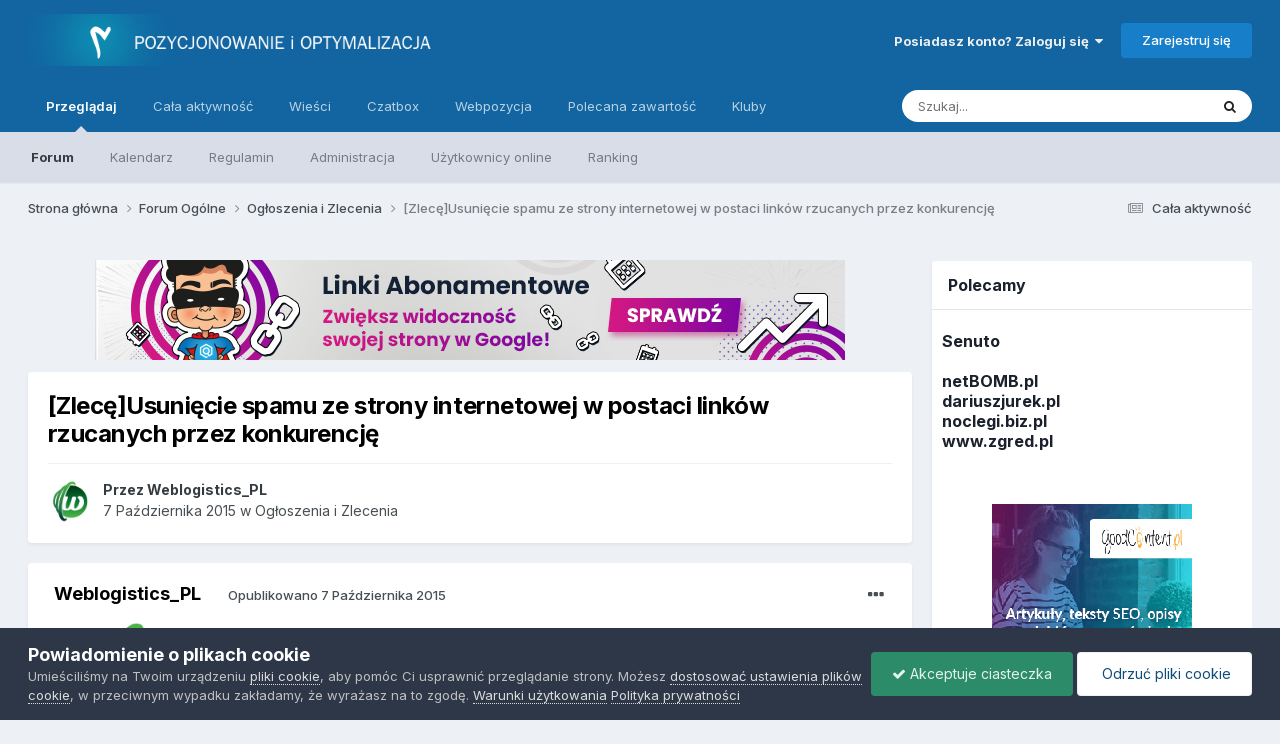

--- FILE ---
content_type: text/html;charset=UTF-8
request_url: https://www.forum.optymalizacja.com/topic/217950-zlec%C4%99usuni%C4%99cie-spamu-ze-strony-internetowej-w-postaci-link%C3%B3w-rzucanych-przez-konkurencj%C4%99/
body_size: 79735
content:
<!DOCTYPE html>
<html lang="pl-PL" dir="ltr">
	<head>
		<meta charset="utf-8">
		<title>[Zlecę]Usunięcie spamu ze strony internetowej w postaci linków rzucanych przez konkurencję - Ogłoszenia i Zlecenia - Forum SEO - PiO - Pozycjonowanie i Optymalizacja</title>
		
			<!-- Global site tag (gtag.js) - Google Analytics -->
<script async src="https://www.googletagmanager.com/gtag/js?id=UA-72653-4"></script>
<script>
  window.dataLayer = window.dataLayer || [];
  function gtag(){dataLayer.push(arguments);}
  gtag('js', new Date());

  gtag('config', 'UA-72653-4');
</script>
<!-- Global site tag (gtag.js) - Google Analytics -->
<script async src="https://www.googletagmanager.com/gtag/js?id=G-DEKDZZ5LR6"></script>
<script>
  window.dataLayer = window.dataLayer || [];
  function gtag(){dataLayer.push(arguments);}
  gtag('js', new Date());

  gtag('config', 'G-DEKDZZ5LR6');
</script>
		
		
		
		

	<meta name="viewport" content="width=device-width, initial-scale=1">


	
	
		<meta property="og:image" content="https://www.forum.optymalizacja.com/uploads/monthly_2019_08/pio-in.png.ae9b1fb4847d71e2e64ec98b995f5791.png">
	


	<meta name="twitter:card" content="summary_large_image" />


	
		<meta name="twitter:site" content="@Forum_SEO_PiO" />
	


	
		
			
				<meta property="og:title" content="[Zlecę]Usunięcie spamu ze strony internetowej w postaci linków rzucanych przez konkurencję">
			
		
	

	
		
			
				<meta property="og:type" content="website">
			
		
	

	
		
			
				<meta property="og:url" content="https://www.forum.optymalizacja.com/topic/217950-zlec%C4%99usuni%C4%99cie-spamu-ze-strony-internetowej-w-postaci-link%C3%B3w-rzucanych-przez-konkurencj%C4%99/">
			
		
	

	
		
			
				<meta name="description" content="Treść właściwa ogłoszenia Dane kontaktowe: marcin.skalski@gmail.com Witam serdecznie, Poszukuję profesjonalisty, który zajmie się linkami konkurencji spamującymi moją stronę. Spam szedł przez kilka miesięcy na słowa kluczowe takie jak: viagra, payday loan, software for sales, cheap viagra i payda...">
			
		
	

	
		
			
				<meta property="og:description" content="Treść właściwa ogłoszenia Dane kontaktowe: marcin.skalski@gmail.com Witam serdecznie, Poszukuję profesjonalisty, który zajmie się linkami konkurencji spamującymi moją stronę. Spam szedł przez kilka miesięcy na słowa kluczowe takie jak: viagra, payday loan, software for sales, cheap viagra i payda...">
			
		
	

	
		
			
				<meta property="og:updated_time" content="2015-10-07T22:30:56Z">
			
		
	

	
		
			
				<meta property="og:site_name" content="Forum SEO - PiO - Pozycjonowanie i Optymalizacja">
			
		
	

	
		
			
				<meta property="og:locale" content="pl_PL">
			
		
	


	
		<link rel="canonical" href="https://www.forum.optymalizacja.com/topic/217950-zlec%C4%99usuni%C4%99cie-spamu-ze-strony-internetowej-w-postaci-link%C3%B3w-rzucanych-przez-konkurencj%C4%99/" />
	

<link rel="alternate" type="application/rss+xml" title="copy ads" href="https://www.forum.optymalizacja.com/rss/1--.xml/" />


<link rel="manifest" href="https://www.forum.optymalizacja.com/manifest.webmanifest/">
<meta name="msapplication-config" content="https://www.forum.optymalizacja.com/browserconfig.xml/">
<meta name="msapplication-starturl" content="/">
<meta name="application-name" content="">
<meta name="apple-mobile-web-app-title" content="">

	<meta name="theme-color" content="#ffffff">


	<meta name="msapplication-TileColor" content="#ffffff">





	

	
		
			<link rel="icon" sizes="36x36" href="https://www.forum.optymalizacja.com/uploads/monthly_2024_01/android-chrome-36x36.png">
		
	

	
		
			<link rel="icon" sizes="48x48" href="https://www.forum.optymalizacja.com/uploads/monthly_2024_01/android-chrome-48x48.png">
		
	

	
		
			<link rel="icon" sizes="72x72" href="https://www.forum.optymalizacja.com/uploads/monthly_2024_01/android-chrome-72x72.png">
		
	

	
		
			<link rel="icon" sizes="96x96" href="https://www.forum.optymalizacja.com/uploads/monthly_2024_01/android-chrome-96x96.png">
		
	

	
		
			<link rel="icon" sizes="144x144" href="https://www.forum.optymalizacja.com/uploads/monthly_2024_01/android-chrome-144x144.png">
		
	

	
		
			<link rel="icon" sizes="192x192" href="https://www.forum.optymalizacja.com/uploads/monthly_2024_01/android-chrome-192x192.png">
		
	

	
		
			<link rel="icon" sizes="256x256" href="https://www.forum.optymalizacja.com/uploads/monthly_2024_01/android-chrome-256x256.png">
		
	

	
		
			<link rel="icon" sizes="384x384" href="https://www.forum.optymalizacja.com/uploads/monthly_2024_01/android-chrome-384x384.png">
		
	

	
		
			<link rel="icon" sizes="512x512" href="https://www.forum.optymalizacja.com/uploads/monthly_2024_01/android-chrome-512x512.png">
		
	

	
		
			<meta name="msapplication-square70x70logo" content="https://www.forum.optymalizacja.com/uploads/monthly_2024_01/msapplication-square70x70logo.png"/>
		
	

	
		
			<meta name="msapplication-TileImage" content="https://www.forum.optymalizacja.com/uploads/monthly_2024_01/msapplication-TileImage.png"/>
		
	

	
		
			<meta name="msapplication-square150x150logo" content="https://www.forum.optymalizacja.com/uploads/monthly_2024_01/msapplication-square150x150logo.png"/>
		
	

	
		
			<meta name="msapplication-wide310x150logo" content="https://www.forum.optymalizacja.com/uploads/monthly_2024_01/msapplication-wide310x150logo.png"/>
		
	

	
		
			<meta name="msapplication-square310x310logo" content="https://www.forum.optymalizacja.com/uploads/monthly_2024_01/msapplication-square310x310logo.png"/>
		
	

	
		
			
				<link rel="apple-touch-icon" href="https://www.forum.optymalizacja.com/uploads/monthly_2024_01/apple-touch-icon-57x57.png">
			
		
	

	
		
			
				<link rel="apple-touch-icon" sizes="60x60" href="https://www.forum.optymalizacja.com/uploads/monthly_2024_01/apple-touch-icon-60x60.png">
			
		
	

	
		
			
				<link rel="apple-touch-icon" sizes="72x72" href="https://www.forum.optymalizacja.com/uploads/monthly_2024_01/apple-touch-icon-72x72.png">
			
		
	

	
		
			
				<link rel="apple-touch-icon" sizes="76x76" href="https://www.forum.optymalizacja.com/uploads/monthly_2024_01/apple-touch-icon-76x76.png">
			
		
	

	
		
			
				<link rel="apple-touch-icon" sizes="114x114" href="https://www.forum.optymalizacja.com/uploads/monthly_2024_01/apple-touch-icon-114x114.png">
			
		
	

	
		
			
				<link rel="apple-touch-icon" sizes="120x120" href="https://www.forum.optymalizacja.com/uploads/monthly_2024_01/apple-touch-icon-120x120.png">
			
		
	

	
		
			
				<link rel="apple-touch-icon" sizes="144x144" href="https://www.forum.optymalizacja.com/uploads/monthly_2024_01/apple-touch-icon-144x144.png">
			
		
	

	
		
			
				<link rel="apple-touch-icon" sizes="152x152" href="https://www.forum.optymalizacja.com/uploads/monthly_2024_01/apple-touch-icon-152x152.png">
			
		
	

	
		
			
				<link rel="apple-touch-icon" sizes="180x180" href="https://www.forum.optymalizacja.com/uploads/monthly_2024_01/apple-touch-icon-180x180.png">
			
		
	





<link rel="preload" href="//www.forum.optymalizacja.com/applications/core/interface/font/fontawesome-webfont.woff2?v=4.7.0" as="font" crossorigin="anonymous">
		


	<link rel="preconnect" href="https://fonts.googleapis.com">
	<link rel="preconnect" href="https://fonts.gstatic.com" crossorigin>
	
		<link href="https://fonts.googleapis.com/css2?family=Inter:wght@300;400;500;600;700&amp;display=swap" rel="stylesheet">
	



	<link rel="stylesheet" href="https://www.forum.optymalizacja.com/uploads/css_built_11/341e4a57816af3ba440d891ca87450ff_framework.css?v=4929e993c71705780295" media="all">

	<link rel="stylesheet" href="https://www.forum.optymalizacja.com/uploads/css_built_11/05e81b71abe4f22d6eb8d1a929494829_responsive.css?v=4929e993c71705780295" media="all">

	<link rel="stylesheet" href="https://www.forum.optymalizacja.com/uploads/css_built_11/20446cf2d164adcc029377cb04d43d17_flags.css?v=4929e993c71705780295" media="all">

	<link rel="stylesheet" href="https://www.forum.optymalizacja.com/uploads/css_built_11/90eb5adf50a8c640f633d47fd7eb1778_core.css?v=4929e993c71705780295" media="all">

	<link rel="stylesheet" href="https://www.forum.optymalizacja.com/uploads/css_built_11/5a0da001ccc2200dc5625c3f3934497d_core_responsive.css?v=4929e993c71705780295" media="all">

	<link rel="stylesheet" href="https://www.forum.optymalizacja.com/uploads/css_built_11/ec0c06d47f161faa24112e8cbf0665bc_chatbox.css?v=4929e993c71705780295" media="all">

	<link rel="stylesheet" href="https://www.forum.optymalizacja.com/uploads/css_built_11/62e269ced0fdab7e30e026f1d30ae516_forums.css?v=4929e993c71705780295" media="all">

	<link rel="stylesheet" href="https://www.forum.optymalizacja.com/uploads/css_built_11/76e62c573090645fb99a15a363d8620e_forums_responsive.css?v=4929e993c71705780295" media="all">

	<link rel="stylesheet" href="https://www.forum.optymalizacja.com/uploads/css_built_11/ebdea0c6a7dab6d37900b9190d3ac77b_topics.css?v=4929e993c71705780295" media="all">





<link rel="stylesheet" href="https://www.forum.optymalizacja.com/uploads/css_built_11/258adbb6e4f3e83cd3b355f84e3fa002_custom.css?v=4929e993c71705780295" media="all">




		
		

	
	<link rel='shortcut icon' href='https://www.forum.optymalizacja.com/uploads/monthly_2019_08/favicon.ico.6e4e268e23bfbe7e3382e883e5c8a144.ico' type="image/x-icon">

	
  <script async src="https://pagead2.googlesyndication.com/pagead/js/adsbygoogle.js?client=ca-pub-6962602474953640"
     crossorigin="anonymous"></script>
  
  
  
        <!-- App Indexing for Google Search -->
        <link href="android-app://com.quoord.tapatalkpro.activity/tapatalk/www.forum.optymalizacja.com/?location=topic&tid=217950&page=1&perpage=15&channel=google-indexing" rel="alternate" />
        <link href="ios-app://307880732/tapatalk/www.forum.optymalizacja.com/?location=topic&tid=217950&page=1&perpage=15&channel=google-indexing" rel="alternate" />
        
        <link href="https://www.forum.optymalizacja.com/topic/217950-zlecęusunięcie-spamu-ze-strony-internetowej-w-postaci-linków-rzucanych-przez-konkurencję//applications/tapatalkapp/sources/manifest.json" rel="manifest">
        
        <meta name="apple-itunes-app" content="app-id=307880732, affiliate-data=at=10lR7C, app-argument=tapatalk://www.forum.optymalizacja.com/?location=topic&tid=217950&page=1&perpage=15" />
        </head>
	<body class="ipsApp ipsApp_front ipsJS_none ipsClearfix" data-controller="core.front.core.app"  data-message=""  data-pageapp="forums" data-pagelocation="front" data-pagemodule="forums" data-pagecontroller="topic" data-pageid="217950"   >
		
		  <a href="#ipsLayout_mainArea" class="ipsHide" title="Przejdź do głównej zawartości tej strony" accesskey="m">Skocz do zawartości</a>
		
			<div id="ipsLayout_header" class="ipsClearfix">
				





				<header>
					<div class="ipsLayout_container">
						


<a href='https://www.forum.optymalizacja.com/' id='elLogo' accesskey='1'><img src="https://www.forum.optymalizacja.com/uploads/monthly_2019_08/pio.png.5c73bc330ee96e133ef0621d0080acbd.png" alt='Forum SEO - PiO - Pozycjonowanie i Optymalizacja'></a>

						
							

	<ul id='elUserNav' class='ipsList_inline cSignedOut ipsResponsive_showDesktop'>
		
        
		
        
        
            
            <li id='elSignInLink'>
                <a href='https://www.forum.optymalizacja.com/login/' data-ipsMenu-closeOnClick="false" data-ipsMenu id='elUserSignIn'>
                    Posiadasz konto? Zaloguj się &nbsp;<i class='fa fa-caret-down'></i>
                </a>
                
<div id='elUserSignIn_menu' class='ipsMenu ipsMenu_auto ipsHide'>
	<form accept-charset='utf-8' method='post' action='https://www.forum.optymalizacja.com/login/'>
		<input type="hidden" name="csrfKey" value="7c7723a548d8c34964d89b6477b310ae">
		<input type="hidden" name="ref" value="[base64]">
		<div data-role="loginForm">
			
			
			
				<div class='ipsColumns ipsColumns_noSpacing'>
					<div class='ipsColumn ipsColumn_wide' id='elUserSignIn_internal'>
						
<div class="ipsPad ipsForm ipsForm_vertical">
	<h4 class="ipsType_sectionHead">Zaloguj się</h4>
	<br><br>
	<ul class='ipsList_reset'>
		<li class="ipsFieldRow ipsFieldRow_noLabel ipsFieldRow_fullWidth">
			
			
				<input type="text" placeholder="Nazwa użytkownika lub adres email" name="auth" autocomplete="email">
			
		</li>
		<li class="ipsFieldRow ipsFieldRow_noLabel ipsFieldRow_fullWidth">
			<input type="password" placeholder="Hasło" name="password" autocomplete="current-password">
		</li>
		<li class="ipsFieldRow ipsFieldRow_checkbox ipsClearfix">
			<span class="ipsCustomInput">
				<input type="checkbox" name="remember_me" id="remember_me_checkbox" value="1" checked aria-checked="true">
				<span></span>
			</span>
			<div class="ipsFieldRow_content">
				<label class="ipsFieldRow_label" for="remember_me_checkbox">Zapamiętaj mnie</label>
				<span class="ipsFieldRow_desc">Niezalecane na współdzielonych komputerach</span>
			</div>
		</li>
		<li class="ipsFieldRow ipsFieldRow_fullWidth">
			<button type="submit" name="_processLogin" value="usernamepassword" class="ipsButton ipsButton_primary ipsButton_small" id="elSignIn_submit">Zaloguj się</button>
			
				<p class="ipsType_right ipsType_small">
					
						<a href='https://www.forum.optymalizacja.com/lostpassword/' >
					
					Nie pamiętasz hasła?</a>
				</p>
			
		</li>
	</ul>
</div>
					</div>
					<div class='ipsColumn ipsColumn_wide'>
						<div class='ipsPadding' id='elUserSignIn_external'>
							<div class='ipsAreaBackground_light ipsPadding:half'>
								
								
									<div class='ipsType_center ipsMargin_top:half'>
										

<button type="submit" name="_processLogin" value="2" class='ipsButton ipsButton_verySmall ipsButton_fullWidth ipsSocial ipsSocial_facebook' style="background-color: #3a579a">
	
		<span class='ipsSocial_icon'>
			
				<i class='fa fa-facebook-official'></i>
			
		</span>
		<span class='ipsSocial_text'>Użyj konta Facebook</span>
	
</button>
									</div>
								
							</div>
						</div>
					</div>
				</div>
			
		</div>
	</form>
</div>
            </li>
            
        
		
			<li>
				
					<a href='https://www.forum.optymalizacja.com/register/' data-ipsDialog data-ipsDialog-size='narrow' data-ipsDialog-title='Zarejestruj się' id='elRegisterButton' class='ipsButton ipsButton_normal ipsButton_primary'>Zarejestruj się</a>
				
			</li>
		
	</ul>

							
<ul class='ipsMobileHamburger ipsList_reset ipsResponsive_hideDesktop'>
	<li data-ipsDrawer data-ipsDrawer-drawerElem='#elMobileDrawer'>
		<a href='#' >
			
			
				
			
			
			
			<i class='fa fa-navicon'></i>
		</a>
	</li>
</ul>
						
					</div>
				</header>
				

	<nav data-controller='core.front.core.navBar' class=' ipsResponsive_showDesktop'>
		<div class='ipsNavBar_primary ipsLayout_container '>
			<ul data-role="primaryNavBar" class='ipsClearfix'>
				


	
		
		
			
		
		<li class='ipsNavBar_active' data-active id='elNavSecondary_1' data-role="navBarItem" data-navApp="core" data-navExt="CustomItem">
			
			
				<a href="https://www.forum.optymalizacja.com"  data-navItem-id="1" data-navDefault>
					Przeglądaj<span class='ipsNavBar_active__identifier'></span>
				</a>
			
			
				<ul class='ipsNavBar_secondary ' data-role='secondaryNavBar'>
					


	
		
		
			
		
		<li class='ipsNavBar_active' data-active id='elNavSecondary_8' data-role="navBarItem" data-navApp="forums" data-navExt="Forums">
			
			
				<a href="https://www.forum.optymalizacja.com"  data-navItem-id="8" data-navDefault>
					Forum<span class='ipsNavBar_active__identifier'></span>
				</a>
			
			
		</li>
	
	

	
		
		
		<li  id='elNavSecondary_9' data-role="navBarItem" data-navApp="calendar" data-navExt="Calendar">
			
			
				<a href="https://www.forum.optymalizacja.com/events/"  data-navItem-id="9" >
					Kalendarz<span class='ipsNavBar_active__identifier'></span>
				</a>
			
			
		</li>
	
	

	
	

	
		
		
		<li  id='elNavSecondary_11' data-role="navBarItem" data-navApp="core" data-navExt="Guidelines">
			
			
				<a href="https://www.forum.optymalizacja.com/guidelines/"  data-navItem-id="11" >
					Regulamin<span class='ipsNavBar_active__identifier'></span>
				</a>
			
			
		</li>
	
	

	
		
		
		<li  id='elNavSecondary_12' data-role="navBarItem" data-navApp="core" data-navExt="StaffDirectory">
			
			
				<a href="https://www.forum.optymalizacja.com/staff/"  data-navItem-id="12" >
					Administracja<span class='ipsNavBar_active__identifier'></span>
				</a>
			
			
		</li>
	
	

	
		
		
		<li  id='elNavSecondary_13' data-role="navBarItem" data-navApp="core" data-navExt="OnlineUsers">
			
			
				<a href="https://www.forum.optymalizacja.com/online/"  data-navItem-id="13" >
					Użytkownicy online<span class='ipsNavBar_active__identifier'></span>
				</a>
			
			
		</li>
	
	

	
		
		
		<li  id='elNavSecondary_14' data-role="navBarItem" data-navApp="core" data-navExt="Leaderboard">
			
			
				<a href="https://www.forum.optymalizacja.com/leaderboard/"  data-navItem-id="14" >
					Ranking<span class='ipsNavBar_active__identifier'></span>
				</a>
			
			
		</li>
	
	

					<li class='ipsHide' id='elNavigationMore_1' data-role='navMore'>
						<a href='#' data-ipsMenu data-ipsMenu-appendTo='#elNavigationMore_1' id='elNavigationMore_1_dropdown'>Więcej <i class='fa fa-caret-down'></i></a>
						<ul class='ipsHide ipsMenu ipsMenu_auto' id='elNavigationMore_1_dropdown_menu' data-role='moreDropdown'></ul>
					</li>
				</ul>
			
		</li>
	
	

	
		
		
		<li  id='elNavSecondary_2' data-role="navBarItem" data-navApp="core" data-navExt="CustomItem">
			
			
				<a href="https://www.forum.optymalizacja.com/discover/"  data-navItem-id="2" >
					Cała aktywność<span class='ipsNavBar_active__identifier'></span>
				</a>
			
			
				<ul class='ipsNavBar_secondary ipsHide' data-role='secondaryNavBar'>
					


	
		
		
		<li  id='elNavSecondary_31' data-role="navBarItem" data-navApp="core" data-navExt="YourActivityStreamsItem">
			
			
				<a href="https://www.forum.optymalizacja.com/discover/20/"  data-navItem-id="31" >
					Nowa zawartość<span class='ipsNavBar_active__identifier'></span>
				</a>
			
			
		</li>
	
	

	
		
		
		<li  id='elNavSecondary_3' data-role="navBarItem" data-navApp="core" data-navExt="AllActivity">
			
			
				<a href="https://www.forum.optymalizacja.com/discover/"  data-navItem-id="3" >
					Cała aktywność<span class='ipsNavBar_active__identifier'></span>
				</a>
			
			
		</li>
	
	

	
		
		
		<li  id='elNavSecondary_4' data-role="navBarItem" data-navApp="core" data-navExt="YourActivityStreams">
			
			
				<a href="#" id="elNavigation_4" data-ipsMenu data-ipsMenu-appendTo='#elNavSecondary_2' data-ipsMenu-activeClass='ipsNavActive_menu' data-navItem-id="4" >
					Twoje kanały aktywności <i class="fa fa-caret-down"></i><span class='ipsNavBar_active__identifier'></span>
				</a>
				<ul id="elNavigation_4_menu" class="ipsMenu ipsMenu_auto ipsHide">
					

	
		
			<li class='ipsMenu_item' data-streamid='20'>
				<a href='https://www.forum.optymalizacja.com/discover/20/' >
					Nowa zawartość
				</a>
			</li>
		
	

				</ul>
			
			
		</li>
	
	

	
	

	
	

	
		
		
		<li  id='elNavSecondary_7' data-role="navBarItem" data-navApp="core" data-navExt="Search">
			
			
				<a href="https://www.forum.optymalizacja.com/search/"  data-navItem-id="7" >
					Szukaj<span class='ipsNavBar_active__identifier'></span>
				</a>
			
			
		</li>
	
	

					<li class='ipsHide' id='elNavigationMore_2' data-role='navMore'>
						<a href='#' data-ipsMenu data-ipsMenu-appendTo='#elNavigationMore_2' id='elNavigationMore_2_dropdown'>Więcej <i class='fa fa-caret-down'></i></a>
						<ul class='ipsHide ipsMenu ipsMenu_auto' id='elNavigationMore_2_dropdown_menu' data-role='moreDropdown'></ul>
					</li>
				</ul>
			
		</li>
	
	

	
		
		
		<li  id='elNavSecondary_15' data-role="navBarItem" data-navApp="cms" data-navExt="Pages">
			
			
				<a href="https://www.forum.optymalizacja.com/wiesci/"  data-navItem-id="15" >
					Wieści<span class='ipsNavBar_active__identifier'></span>
				</a>
			
			
		</li>
	
	

	
		
		
		<li  id='elNavSecondary_17' data-role="navBarItem" data-navApp="bimchatbox" data-navExt="Chatbox">
			
			
				<a href="https://www.forum.optymalizacja.com/bimchatbox/"  data-navItem-id="17" >
					Czatbox<span class='ipsNavBar_active__identifier'></span>
				</a>
			
			
		</li>
	
	

	
		
		
		<li  id='elNavSecondary_19' data-role="navBarItem" data-navApp="core" data-navExt="CustomItem">
			
			
				<a href="https://webpozycja.pl/oferta?ref=p17495"  data-navItem-id="19" >
					Webpozycja<span class='ipsNavBar_active__identifier'></span>
				</a>
			
			
		</li>
	
	

	
		
		
		<li  id='elNavSecondary_36' data-role="navBarItem" data-navApp="core" data-navExt="Promoted">
			
			
				<a href="https://www.forum.optymalizacja.com/ourpicks/"  data-navItem-id="36" >
					Polecana zawartość<span class='ipsNavBar_active__identifier'></span>
				</a>
			
			
		</li>
	
	

	
		
		
		<li  id='elNavSecondary_37' data-role="navBarItem" data-navApp="core" data-navExt="Clubs">
			
			
				<a href="https://www.forum.optymalizacja.com/clubs/"  data-navItem-id="37" >
					Kluby<span class='ipsNavBar_active__identifier'></span>
				</a>
			
			
		</li>
	
	

				<li class='ipsHide' id='elNavigationMore' data-role='navMore'>
					<a href='#' data-ipsMenu data-ipsMenu-appendTo='#elNavigationMore' id='elNavigationMore_dropdown'>Więcej</a>
					<ul class='ipsNavBar_secondary ipsHide' data-role='secondaryNavBar'>
						<li class='ipsHide' id='elNavigationMore_more' data-role='navMore'>
							<a href='#' data-ipsMenu data-ipsMenu-appendTo='#elNavigationMore_more' id='elNavigationMore_more_dropdown'>Więcej <i class='fa fa-caret-down'></i></a>
							<ul class='ipsHide ipsMenu ipsMenu_auto' id='elNavigationMore_more_dropdown_menu' data-role='moreDropdown'></ul>
						</li>
					</ul>
				</li>
			</ul>
			

	<div id="elSearchWrapper">
		<div id='elSearch' data-controller="core.front.core.quickSearch">
			<form accept-charset='utf-8' action='//www.forum.optymalizacja.com/search/?do=quicksearch' method='post'>
                <input type='search' id='elSearchField' placeholder='Szukaj...' name='q' autocomplete='off' aria-label='Szukaj'>
                <details class='cSearchFilter'>
                    <summary class='cSearchFilter__text'></summary>
                    <ul class='cSearchFilter__menu'>
                        
                        <li><label><input type="radio" name="type" value="all" ><span class='cSearchFilter__menuText'>Wszędzie</span></label></li>
                        
                            
                                <li><label><input type="radio" name="type" value='contextual_{&quot;type&quot;:&quot;forums_topic&quot;,&quot;nodes&quot;:20}' checked><span class='cSearchFilter__menuText'>To forum</span></label></li>
                            
                                <li><label><input type="radio" name="type" value='contextual_{&quot;type&quot;:&quot;forums_topic&quot;,&quot;item&quot;:217950}' checked><span class='cSearchFilter__menuText'>Ten temat</span></label></li>
                            
                        
                        
                            <li><label><input type="radio" name="type" value="core_statuses_status"><span class='cSearchFilter__menuText'>Aktualizacje statusu</span></label></li>
                        
                            <li><label><input type="radio" name="type" value="forums_topic"><span class='cSearchFilter__menuText'>Tematy</span></label></li>
                        
                            <li><label><input type="radio" name="type" value="calendar_event"><span class='cSearchFilter__menuText'>Wydarzenia</span></label></li>
                        
                            <li><label><input type="radio" name="type" value="cms_pages_pageitem"><span class='cSearchFilter__menuText'>Strony</span></label></li>
                        
                            <li><label><input type="radio" name="type" value="cms_records5"><span class='cSearchFilter__menuText'>Rekordy</span></label></li>
                        
                            <li><label><input type="radio" name="type" value="core_members"><span class='cSearchFilter__menuText'>Użytkownicy</span></label></li>
                        
                    </ul>
                </details>
				<button class='cSearchSubmit' type="submit" aria-label='Szukaj'><i class="fa fa-search"></i></button>
			</form>
		</div>
	</div>

		</div>
	</nav>

				
<ul id='elMobileNav' class='ipsResponsive_hideDesktop' data-controller='core.front.core.mobileNav'>
	
		
			
			
				
				
			
				
					<li id='elMobileBreadcrumb'>
						<a href='https://www.forum.optymalizacja.com/forum/20-og%C5%82oszenia-i-zlecenia/'>
							<span>Ogłoszenia i Zlecenia</span>
						</a>
					</li>
				
				
			
				
				
			
		
	
	
	
	<li >
		<a data-action="defaultStream" href='https://www.forum.optymalizacja.com/discover/'><i class="fa fa-newspaper-o" aria-hidden="true"></i></a>
	</li>

	

	
		<li class='ipsJS_show'>
			<a href='https://www.forum.optymalizacja.com/search/'><i class='fa fa-search'></i></a>
		</li>
	
</ul>
			</div>
		
		<main id="ipsLayout_body" class="ipsLayout_container">
			<div id="ipsLayout_contentArea">
				<div id="ipsLayout_contentWrapper">
					
<nav class='ipsBreadcrumb ipsBreadcrumb_top ipsFaded_withHover'>
	

	<ul class='ipsList_inline ipsPos_right'>
		
		<li >
			<a data-action="defaultStream" class='ipsType_light '  href='https://www.forum.optymalizacja.com/discover/'><i class="fa fa-newspaper-o" aria-hidden="true"></i> <span>Cała aktywność</span></a>
		</li>
		
	</ul>

	<ul data-role="breadcrumbList">
		<li>
			<a title="Strona główna" href='https://www.forum.optymalizacja.com/'>
				<span>Strona główna <i class='fa fa-angle-right'></i></span>
			</a>
		</li>
		
		
			<li>
				
					<a href='https://www.forum.optymalizacja.com/forum/36-forum-og%C3%B3lne/'>
						<span>Forum Ogólne <i class='fa fa-angle-right' aria-hidden="true"></i></span>
					</a>
				
			</li>
		
			<li>
				
					<a href='https://www.forum.optymalizacja.com/forum/20-og%C5%82oszenia-i-zlecenia/'>
						<span>Ogłoszenia i Zlecenia <i class='fa fa-angle-right' aria-hidden="true"></i></span>
					</a>
				
			</li>
		
			<li>
				
					[Zlecę]Usunięcie spamu ze strony internetowej w postaci linków rzucanych przez konkurencję
				
			</li>
		
	</ul>
</nav>
					
					<div id="ipsLayout_mainArea">
						

<div class='ipsC3036bb0de ipsSpacer_both ipsSpacer_half'>
	<ul class='ipsList_inline ipsType_center ipsList_reset ipsList_noSpacing'>
		
		<li class='ipsC3036bb0de_large ipsResponsive_showDesktop ipsResponsive_inlineBlock ipsAreaBackground_light'>
			
				<a href='https://www.forum.optymalizacja.com/index.php?app=core&amp;module=system&amp;controller=redirect&amp;do=advertisement&amp;ad=54&amp;key=c2326bbed0e98527c23005229b20c1b2fae74d72b7d75b28e641c99acf2f4f53'  rel='nofollow noopener'>
			
				<img src='https://www.forum.optymalizacja.com/uploads/monthly_2023_02/711405079_bennerlinkiabonamentowe.png.f9c81a94d53763a4c7c37cd25f7dfa84.png' alt="SEOsklep24 linki abonamentowe" class='ipsImage ipsContained'>
			
				</a>
			
		</li>
		
		<li class='ipsC3036bb0de_medium ipsResponsive_showTablet ipsResponsive_inlineBlock ipsAreaBackground_light'>
			
				<a href='https://www.forum.optymalizacja.com/index.php?app=core&amp;module=system&amp;controller=redirect&amp;do=advertisement&amp;ad=54&amp;key=c2326bbed0e98527c23005229b20c1b2fae74d72b7d75b28e641c99acf2f4f53'  rel='nofollow noopener'>
			
				<img src='https://www.forum.optymalizacja.com/uploads/monthly_2023_02/711405079_bennerlinkiabonamentowe.png.f9c81a94d53763a4c7c37cd25f7dfa84.png' alt="SEOsklep24 linki abonamentowe" class='ipsImage ipsContained'>
			
				</a>
			
		</li>

		<li class='ipsC3036bb0de_small ipsResponsive_showPhone ipsResponsive_inlineBlock ipsAreaBackground_light'>
			
				<a href='https://www.forum.optymalizacja.com/index.php?app=core&amp;module=system&amp;controller=redirect&amp;do=advertisement&amp;ad=54&amp;key=c2326bbed0e98527c23005229b20c1b2fae74d72b7d75b28e641c99acf2f4f53'  rel='nofollow noopener'>
			
				<img src='https://www.forum.optymalizacja.com/uploads/monthly_2023_02/680816714_300x200linkiabonamentowe.png.fca3d7a1cf9180c06851fc51c1d6e003.png' alt="SEOsklep24 linki abonamentowe" class='ipsImage ipsContained'>
			
				</a>
			
		</li>
		
	</ul>
	
</div>

						
						
						

	




						



<div class="ipsPageHeader ipsResponsive_pull ipsBox ipsPadding sm:ipsPadding:half ipsMargin_bottom">
		
	
	<div class="ipsFlex ipsFlex-ai:center ipsFlex-fw:wrap ipsGap:4">
		<div class="ipsFlex-flex:11">
			<h1 class="ipsType_pageTitle ipsContained_container">
				

				
				
					<span class="ipsType_break ipsContained">
						<span>[Zlecę]Usunięcie spamu ze strony internetowej w postaci linków rzucanych przez konkurencję</span>
					</span>
				
			</h1>
			
			
		</div>
		
	</div>
	<hr class="ipsHr">
	<div class="ipsPageHeader__meta ipsFlex ipsFlex-jc:between ipsFlex-ai:center ipsFlex-fw:wrap ipsGap:3">
		<div class="ipsFlex-flex:11">
			<div class="ipsPhotoPanel ipsPhotoPanel_mini ipsPhotoPanel_notPhone ipsClearfix">
				


	<a href="https://www.forum.optymalizacja.com/profile/42197-weblogistics_pl/" rel="nofollow" data-ipsHover data-ipsHover-width="370" data-ipsHover-target="https://www.forum.optymalizacja.com/profile/42197-weblogistics_pl/?do=hovercard" class="ipsUserPhoto ipsUserPhoto_mini" title="Przejdź do profilu Weblogistics_PL">
		<img src='https://www.forum.optymalizacja.com/uploads/monthly_2018_06/850558134_Beztytuu.thumb.png.51f4b1e60a26c3148c32dc30306da94c.png' alt='Weblogistics_PL' loading="lazy">
	</a>

				<div>
					<p class="ipsType_reset ipsType_blendLinks">
						<span class="ipsType_normal">
						
							<strong>Przez 


<a href='https://www.forum.optymalizacja.com/profile/42197-weblogistics_pl/' rel="nofollow" data-ipsHover data-ipsHover-width='370' data-ipsHover-target='https://www.forum.optymalizacja.com/profile/42197-weblogistics_pl/?do=hovercard&amp;referrer=https%253A%252F%252Fwww.forum.optymalizacja.com%252Ftopic%252F217950-zlec%2525C4%252599usuni%2525C4%252599cie-spamu-ze-strony-internetowej-w-postaci-link%2525C3%2525B3w-rzucanych-przez-konkurencj%2525C4%252599%252F' title="Przejdź do profilu Weblogistics_PL" class="ipsType_break"><span style='color:#'>Weblogistics_PL</span></a></strong><br>
							<span class="ipsType_light"><time datetime='2015-10-07T22:30:56Z' title='07.10.2015 22:30' data-short='10 l '>7 Października 2015</time> w <a href="https://www.forum.optymalizacja.com/forum/20-og%C5%82oszenia-i-zlecenia/">Ogłoszenia i Zlecenia</a></span>
						
						</span>
					</p>
				</div>
			</div>
		</div>
					
	</div>
	
	
</div>








<div class="ipsClearfix">
	<ul class="ipsToolList ipsToolList_horizontal ipsClearfix ipsSpacer_both ipsResponsive_hidePhone">
		
		
		
	</ul>
</div>

<div id="comments" data-controller="core.front.core.commentFeed,forums.front.topic.view, core.front.core.ignoredComments" data-autopoll data-baseurl="https://www.forum.optymalizacja.com/topic/217950-zlec%C4%99usuni%C4%99cie-spamu-ze-strony-internetowej-w-postaci-link%C3%B3w-rzucanych-przez-konkurencj%C4%99/" data-lastpage data-feedid="topic-217950" class="cTopic ipsClear ipsSpacer_top">
	
			
	

	

<div data-controller='core.front.core.recommendedComments' data-url='https://www.forum.optymalizacja.com/topic/217950-zlec%C4%99usuni%C4%99cie-spamu-ze-strony-internetowej-w-postaci-link%C3%B3w-rzucanych-przez-konkurencj%C4%99/?recommended=comments' class='ipsRecommendedComments ipsHide'>
	<div data-role="recommendedComments">
		<h2 class='ipsType_sectionHead ipsType_large ipsType_bold ipsMargin_bottom'>Rekomendowane odpowiedzi</h2>
		
	</div>
</div>
	
	<div id="elPostFeed" data-role="commentFeed" data-controller="core.front.core.moderation" >
		<form action="https://www.forum.optymalizacja.com/topic/217950-zlec%C4%99usuni%C4%99cie-spamu-ze-strony-internetowej-w-postaci-link%C3%B3w-rzucanych-przez-konkurencj%C4%99/?csrfKey=7c7723a548d8c34964d89b6477b310ae&amp;do=multimodComment" method="post" data-ipspageaction data-role="moderationTools">
			
			
				

					

					
					



<a id='comment-1447381'></a>
<article  id='elComment_1447381' class='cPost ipsBox ipsResponsive_pull  ipsComment  ipsComment_parent ipsClearfix ipsClear ipsColumns ipsColumns_noSpacing ipsColumns_collapsePhone    '>
	

	

	<div class='cAuthorPane_mobile ipsResponsive_showPhone'>
		<div class='cAuthorPane_photo'>
			<div class='cAuthorPane_photoWrap'>
				


	<a href="https://www.forum.optymalizacja.com/profile/42197-weblogistics_pl/" rel="nofollow" data-ipsHover data-ipsHover-width="370" data-ipsHover-target="https://www.forum.optymalizacja.com/profile/42197-weblogistics_pl/?do=hovercard" class="ipsUserPhoto ipsUserPhoto_large" title="Przejdź do profilu Weblogistics_PL">
		<img src='https://www.forum.optymalizacja.com/uploads/monthly_2018_06/850558134_Beztytuu.thumb.png.51f4b1e60a26c3148c32dc30306da94c.png' alt='Weblogistics_PL' loading="lazy">
	</a>

				
				
					<a href="https://www.forum.optymalizacja.com/profile/42197-weblogistics_pl/badges/" rel="nofollow">
						
<img src='https://www.forum.optymalizacja.com/uploads/monthly_2021_11/1_Newbie.svg' loading="lazy" alt="Newbie" class="cAuthorPane_badge cAuthorPane_badge--rank ipsOutline ipsOutline:2px" data-ipsTooltip title="Tytuł: Newbie (1/14)">
					</a>
				
			</div>
		</div>
		<div class='cAuthorPane_content'>
			<h3 class='ipsType_sectionHead cAuthorPane_author ipsType_break ipsType_blendLinks ipsFlex ipsFlex-ai:center'>
				


<a href='https://www.forum.optymalizacja.com/profile/42197-weblogistics_pl/' rel="nofollow" data-ipsHover data-ipsHover-width='370' data-ipsHover-target='https://www.forum.optymalizacja.com/profile/42197-weblogistics_pl/?do=hovercard&amp;referrer=https%253A%252F%252Fwww.forum.optymalizacja.com%252Ftopic%252F217950-zlec%2525C4%252599usuni%2525C4%252599cie-spamu-ze-strony-internetowej-w-postaci-link%2525C3%2525B3w-rzucanych-przez-konkurencj%2525C4%252599%252F' title="Przejdź do profilu Weblogistics_PL" class="ipsType_break"><span style='color:#'>Weblogistics_PL</span></a>
			</h3>
			<div class='ipsType_light ipsType_reset'>
				<a href='https://www.forum.optymalizacja.com/topic/217950-zlec%C4%99usuni%C4%99cie-spamu-ze-strony-internetowej-w-postaci-link%C3%B3w-rzucanych-przez-konkurencj%C4%99/?do=findComment&amp;comment=1447381' rel="nofollow" class='ipsType_blendLinks'>Opublikowano <time datetime='2015-10-07T22:30:56Z' title='07.10.2015 22:30' data-short='10 l '>7 Października 2015</time></a>
				
			</div>
		</div>
	</div>
	<aside class='ipsComment_author cAuthorPane ipsColumn ipsColumn_medium ipsResponsive_hidePhone'>
		<h3 class='ipsType_sectionHead cAuthorPane_author ipsType_blendLinks ipsType_break'><strong>


<a href='https://www.forum.optymalizacja.com/profile/42197-weblogistics_pl/' rel="nofollow" data-ipsHover data-ipsHover-width='370' data-ipsHover-target='https://www.forum.optymalizacja.com/profile/42197-weblogistics_pl/?do=hovercard&amp;referrer=https%253A%252F%252Fwww.forum.optymalizacja.com%252Ftopic%252F217950-zlec%2525C4%252599usuni%2525C4%252599cie-spamu-ze-strony-internetowej-w-postaci-link%2525C3%2525B3w-rzucanych-przez-konkurencj%2525C4%252599%252F' title="Przejdź do profilu Weblogistics_PL" class="ipsType_break">Weblogistics_PL</a></strong>
			
		</h3>
		<ul class='cAuthorPane_info ipsList_reset'>
			<li data-role='photo' class='cAuthorPane_photo'>
				<div class='cAuthorPane_photoWrap'>
					


	<a href="https://www.forum.optymalizacja.com/profile/42197-weblogistics_pl/" rel="nofollow" data-ipsHover data-ipsHover-width="370" data-ipsHover-target="https://www.forum.optymalizacja.com/profile/42197-weblogistics_pl/?do=hovercard" class="ipsUserPhoto ipsUserPhoto_large" title="Przejdź do profilu Weblogistics_PL">
		<img src='https://www.forum.optymalizacja.com/uploads/monthly_2018_06/850558134_Beztytuu.thumb.png.51f4b1e60a26c3148c32dc30306da94c.png' alt='Weblogistics_PL' loading="lazy">
	</a>

					
					
						
<img src='https://www.forum.optymalizacja.com/uploads/monthly_2021_11/1_Newbie.svg' loading="lazy" alt="Newbie" class="cAuthorPane_badge cAuthorPane_badge--rank ipsOutline ipsOutline:2px" data-ipsTooltip title="Tytuł: Newbie (1/14)">
					
				</div>
			</li>
			
				<li data-role='group'><span style='color:#'>Forumowicze</span></li>
				
			
			
				<li data-role='stats' class='ipsMargin_top'>
					<ul class="ipsList_reset ipsType_light ipsFlex ipsFlex-ai:center ipsFlex-jc:center ipsGap_row:2 cAuthorPane_stats">
						<li>
							
								<a href="https://www.forum.optymalizacja.com/profile/42197-weblogistics_pl/content/" rel="nofollow" title="1 odpowiedź" data-ipsTooltip class="ipsType_blendLinks">
							
								<i class="fa fa-comment"></i> 1
							
								</a>
							
						</li>
						
					</ul>
				</li>
			
			
				

			
		</ul>
	</aside>
	<div class='ipsColumn ipsColumn_fluid ipsMargin:none'>
		

<div id='comment-1447381_wrap' data-controller='core.front.core.comment' data-commentApp='forums' data-commentType='forums' data-commentID="1447381" data-quoteData='{&quot;userid&quot;:42197,&quot;username&quot;:&quot;Weblogistics_PL&quot;,&quot;timestamp&quot;:1444257056,&quot;contentapp&quot;:&quot;forums&quot;,&quot;contenttype&quot;:&quot;forums&quot;,&quot;contentid&quot;:217950,&quot;contentclass&quot;:&quot;forums_Topic&quot;,&quot;contentcommentid&quot;:1447381}' class='ipsComment_content ipsType_medium'>

	<div class='ipsComment_meta ipsType_light ipsFlex ipsFlex-ai:center ipsFlex-jc:between ipsFlex-fd:row-reverse'>
		<div class='ipsType_light ipsType_reset ipsType_blendLinks ipsComment_toolWrap'>
			<div class='ipsResponsive_hidePhone ipsComment_badges'>
				<ul class='ipsList_reset ipsFlex ipsFlex-jc:end ipsFlex-fw:wrap ipsGap:2 ipsGap_row:1'>
					
					
					
					
					
				</ul>
			</div>
			<ul class='ipsList_reset ipsComment_tools'>
				<li>
					<a href='#elControls_1447381_menu' class='ipsComment_ellipsis' id='elControls_1447381' title='Więcej opcji...' data-ipsMenu data-ipsMenu-appendTo='#comment-1447381_wrap'><i class='fa fa-ellipsis-h'></i></a>
					<ul id='elControls_1447381_menu' class='ipsMenu ipsMenu_narrow ipsHide'>
						
						
							<li class='ipsMenu_item'><a href='https://www.forum.optymalizacja.com/topic/217950-zlec%C4%99usuni%C4%99cie-spamu-ze-strony-internetowej-w-postaci-link%C3%B3w-rzucanych-przez-konkurencj%C4%99/' title='Udostępnij tę odpowiedź' data-ipsDialog data-ipsDialog-size='narrow' data-ipsDialog-content='#elShareComment_1447381_menu' data-ipsDialog-title="Udostępnij tę odpowiedź" id='elSharePost_1447381' data-role='shareComment'>Udostępnij</a></li>
						
                        
						
						
						
							
								
							
							
							
							
							
							
						
					</ul>
				</li>
				
			</ul>
		</div>

		<div class='ipsType_reset ipsResponsive_hidePhone'>
			<a href='https://www.forum.optymalizacja.com/topic/217950-zlec%C4%99usuni%C4%99cie-spamu-ze-strony-internetowej-w-postaci-link%C3%B3w-rzucanych-przez-konkurencj%C4%99/?do=findComment&amp;comment=1447381' rel="nofollow" class='ipsType_blendLinks'>Opublikowano <time datetime='2015-10-07T22:30:56Z' title='07.10.2015 22:30' data-short='10 l '>7 Października 2015</time></a>
			
			<span class='ipsResponsive_hidePhone'>
				
				
			</span>
		</div>
	</div>

	

    

	<div class='cPost_contentWrap'>
		
		<div data-role='commentContent' class='ipsType_normal ipsType_richText ipsPadding_bottom ipsContained' data-controller='core.front.core.lightboxedImages'>
			
<p>Treść właściwa ogłoszenia</p>
<pre class="ipsCode prettyprint lang-auto">
Dane kontaktowe:
marcin.skalski@gmail.com</pre>
<p>Witam serdecznie,</p>
<p> </p>
<p>Poszukuję profesjonalisty, który zajmie się linkami konkurencji spamującymi moją stronę. Spam szedł przez kilka miesięcy na słowa kluczowe takie jak: viagra, payday loan, software for sales, cheap viagra i payday loans. 75% pozycjonowanych fraz kluczowych utrzymało swoje pozycje mimo spamu, dzięki mocnym linkom, jednakże część mocno konkurencyjnych fraz wyleciała z Top 10 do Top 30. Obecnie spam ustał od jakiś 2 miesięcy, wydaje mi się że konkurencja zobaczyła, że więcej nic złego stronie już zrobić nie może , a ja chciałbym ją oczyścić ze wszelkiego świństwa.</p>
<p> </p>
<p>Osoby potrafiące w stu procentach wychwycić wszystkie spamerskie linki rzucone na stronę oraz potrafiące się ich pozbyć proszone są o kontakt na adres mailowy</p>
<p> </p>
<p>Prosiłbym również o podanie stawek za taką usługę.</p>
<p> </p>
<p>Adres domeny podam mailowo.</p>
<p> </p>
<p>Pozdrawiam,</p>
<p>Marcin</p>


			
		</div>

		

		
	</div>

	

	



<div class='ipsPadding ipsHide cPostShareMenu' id='elShareComment_1447381_menu'>
	<h5 class='ipsType_normal ipsType_reset'>Odnośnik do komentarza</h5>
	
		
	
	
	<input type='text' value='https://www.forum.optymalizacja.com/topic/217950-zlec%C4%99usuni%C4%99cie-spamu-ze-strony-internetowej-w-postaci-link%C3%B3w-rzucanych-przez-konkurencj%C4%99/' class='ipsField_fullWidth'>

	
	<h5 class='ipsType_normal ipsType_reset ipsSpacer_top'>Udostępnij na innych stronach</h5>
	

	<ul class='ipsList_inline ipsList_noSpacing ipsClearfix' data-controller="core.front.core.sharelink">
		
			<li>
<a href="https://www.linkedin.com/shareArticle?mini=true&amp;url=https%3A%2F%2Fwww.forum.optymalizacja.com%2Ftopic%2F217950-zlec%25C4%2599usuni%25C4%2599cie-spamu-ze-strony-internetowej-w-postaci-link%25C3%25B3w-rzucanych-przez-konkurencj%25C4%2599%2F%3Fdo%3DfindComment%26comment%3D1447381&amp;title=%5BZlec%C4%99%5DUsuni%C4%99cie+spamu+ze+strony+internetowej+w+postaci+link%C3%B3w+rzucanych+przez+konkurencj%C4%99" rel="nofollow noopener" class="cShareLink cShareLink_linkedin" target="_blank" data-role="shareLink" title='Udostępnij w LinkedIn ' data-ipsTooltip>
	<i class="fa fa-linkedin"></i>
</a></li>
		
			<li>
<a href="https://x.com/share?url=https%3A%2F%2Fwww.forum.optymalizacja.com%2Ftopic%2F217950-zlec%2525C4%252599usuni%2525C4%252599cie-spamu-ze-strony-internetowej-w-postaci-link%2525C3%2525B3w-rzucanych-przez-konkurencj%2525C4%252599%2F%3Fdo%3DfindComment%26comment%3D1447381" class="cShareLink cShareLink_x" target="_blank" data-role="shareLink" title='Share on X' data-ipsTooltip rel='nofollow noopener'>
    <i class="fa fa-x"></i>
</a></li>
		
			<li>
<a href="https://www.facebook.com/sharer/sharer.php?u=https%3A%2F%2Fwww.forum.optymalizacja.com%2Ftopic%2F217950-zlec%25C4%2599usuni%25C4%2599cie-spamu-ze-strony-internetowej-w-postaci-link%25C3%25B3w-rzucanych-przez-konkurencj%25C4%2599%2F%3Fdo%3DfindComment%26comment%3D1447381" class="cShareLink cShareLink_facebook" target="_blank" data-role="shareLink" title='Udostępnij na Facebooku' data-ipsTooltip rel='noopener nofollow'>
	<i class="fa fa-facebook"></i>
</a></li>
		
			<li>
<a href="https://www.reddit.com/submit?url=https%3A%2F%2Fwww.forum.optymalizacja.com%2Ftopic%2F217950-zlec%25C4%2599usuni%25C4%2599cie-spamu-ze-strony-internetowej-w-postaci-link%25C3%25B3w-rzucanych-przez-konkurencj%25C4%2599%2F%3Fdo%3DfindComment%26comment%3D1447381&amp;title=%5BZlec%C4%99%5DUsuni%C4%99cie+spamu+ze+strony+internetowej+w+postaci+link%C3%B3w+rzucanych+przez+konkurencj%C4%99" rel="nofollow noopener" class="cShareLink cShareLink_reddit" target="_blank" title='Udostępnij w Reddit' data-ipsTooltip>
	<i class="fa fa-reddit"></i>
</a></li>
		
			<li>
<a href="mailto:?subject=%5BZlec%C4%99%5DUsuni%C4%99cie%20spamu%20ze%20strony%20internetowej%20w%20postaci%20link%C3%B3w%20rzucanych%20przez%20konkurencj%C4%99&body=https%3A%2F%2Fwww.forum.optymalizacja.com%2Ftopic%2F217950-zlec%25C4%2599usuni%25C4%2599cie-spamu-ze-strony-internetowej-w-postaci-link%25C3%25B3w-rzucanych-przez-konkurencj%25C4%2599%2F%3Fdo%3DfindComment%26comment%3D1447381" rel='nofollow' class='cShareLink cShareLink_email' title='Wyślij link za pomocą poczty email' data-ipsTooltip>
	<i class="fa fa-envelope"></i>
</a></li>
		
			<li>
<a href="https://pinterest.com/pin/create/button/?url=https://www.forum.optymalizacja.com/topic/217950-zlec%25C4%2599usuni%25C4%2599cie-spamu-ze-strony-internetowej-w-postaci-link%25C3%25B3w-rzucanych-przez-konkurencj%25C4%2599/?do=findComment%26comment=1447381&amp;media=https://www.forum.optymalizacja.com/uploads/monthly_2019_08/pio-in.png.ae9b1fb4847d71e2e64ec98b995f5791.png" class="cShareLink cShareLink_pinterest" rel="nofollow noopener" target="_blank" data-role="shareLink" title='Udostępnij w Pinterest' data-ipsTooltip>
	<i class="fa fa-pinterest"></i>
</a></li>
		
	</ul>


	<hr class='ipsHr'>
	<button class='ipsHide ipsButton ipsButton_small ipsButton_light ipsButton_fullWidth ipsMargin_top:half' data-controller='core.front.core.webshare' data-role='webShare' data-webShareTitle='[Zlecę]Usunięcie spamu ze strony internetowej w postaci linków rzucanych przez konkurencję' data-webShareText='Treść właściwa ogłoszenia 

Dane kontaktowe:
marcin.skalski@gmail.com
Witam serdecznie, 
  
Poszukuję profesjonalisty, który zajmie się linkami konkurencji spamującymi moją stronę. Spam szedł przez kilka miesięcy na słowa kluczowe takie jak: viagra, payday loan, software for sales, cheap viagra i payday loans. 75% pozycjonowanych fraz kluczowych utrzymało swoje pozycje mimo spamu, dzięki mocnym linkom, jednakże część mocno konkurencyjnych fraz wyleciała z Top 10 do Top 30. Obecnie spam ustał od jakiś 2 miesięcy, wydaje mi się że konkurencja zobaczyła, że więcej nic złego stronie już zrobić nie może , a ja chciałbym ją oczyścić ze wszelkiego świństwa. 
  
Osoby potrafiące w stu procentach wychwycić wszystkie spamerskie linki rzucone na stronę oraz potrafiące się ich pozbyć proszone są o kontakt na adres mailowy 
  
Prosiłbym również o podanie stawek za taką usługę. 
  
Adres domeny podam mailowo. 
  
Pozdrawiam, 
Marcin 
' data-webShareUrl='https://www.forum.optymalizacja.com/topic/217950-zlec%C4%99usuni%C4%99cie-spamu-ze-strony-internetowej-w-postaci-link%C3%B3w-rzucanych-przez-konkurencj%C4%99/?do=findComment&amp;comment=1447381'>Więcej opcji udostępniania...</button>

	
</div>
</div>
	</div>
</article>
					
					
					
				
			
			
<input type="hidden" name="csrfKey" value="7c7723a548d8c34964d89b6477b310ae" />


		</form>
	</div>

	
	
	
		<div class="ipsMessage ipsMessage_general ipsSpacer_top">
			<h4 class="ipsMessage_title">Zarchiwizowany</h4>
			<p class="ipsType_reset">
				Ten temat przebywa obecnie w archiwum. Dodawanie nowych odpowiedzi zostało zablokowane.
			</p>
		</div>
	
	
	

	
</div>



<div class="ipsPager ipsSpacer_top">
	<div class="ipsPager_prev">
		
			<a href="https://www.forum.optymalizacja.com/forum/20-og%C5%82oszenia-i-zlecenia/" title="Przejdź do Ogłoszenia i Zlecenia" rel="parent">
				<span class="ipsPager_type">Tematy</span>
			</a>
		
	</div>
	
</div>


						


	<div class='cWidgetContainer '  data-role='widgetReceiver' data-orientation='horizontal' data-widgetArea='footer'>
		<ul class='ipsList_reset'>
			
				
					
					<li class='ipsWidget ipsWidget_horizontal ipsBox  ' data-blockID='app_core_activeUsers_918xdhr38' data-blockConfig="true" data-blockTitle="Ostatnio przeglądający" data-blockErrorMessage="Ten blok nie może zostać wyświetlony. Może być to spowodowane tym, że trzeba go najpierw skonfigurować lub nie może zostać wyświetlony na tej określonej stronie lub zostanie wyświetlony po przeładowaniu strony."  data-controller='core.front.widgets.block'>
<div data-controller='core.front.core.onlineUsersWidget'>
    <h3 class='ipsType_reset ipsWidget_title'>
        
            Ostatnio przeglądający
        
        
        &nbsp;&nbsp;<span class='ipsType_light ipsType_unbold ipsType_medium' data-memberCount="0">0 użytkowników</span>
        
    </h3>
    <div class='ipsWidget_inner ipsPad'>
        <ul class='ipsList_inline ipsList_csv ipsList_noSpacing ipsType_normal'>
            
                <li class='ipsType_reset ipsType_medium ipsType_light' data-noneOnline>Brak zarejestrowanych użytkowników przeglądających tę stronę.</li>
            
        </ul>
        
    </div>
</div></li>
				
					
					<li class='ipsWidget ipsWidget_horizontal ipsBox  ipsWidgetHide ipsHide ' data-blockID='app_core_relatedContent_8rw5byniy' data-blockConfig="true" data-blockTitle="Podobna zawartość" data-blockErrorMessage="Ten blok nie może zostać wyświetlony. Może być to spowodowane tym, że trzeba go najpierw skonfigurować lub nie może zostać wyświetlony na tej określonej stronie lub zostanie wyświetlony po przeładowaniu strony."  data-controller='core.front.widgets.block'></li>
				
			
		</ul>
	</div>

					</div>
					


	<div id='ipsLayout_sidebar' class='ipsLayout_sidebarright ' data-controller='core.front.widgets.sidebar'>
		
		
		
		


	<div class='cWidgetContainer '  data-role='widgetReceiver' data-orientation='vertical' data-widgetArea='sidebar'>
		<ul class='ipsList_reset'>
			
				
					
					<li class='ipsWidget ipsWidget_vertical ipsBox  ipsWidgetHide ipsHide ' data-blockID='app_core_clubs_crzn8wckb' data-blockConfig="true" data-blockTitle="Kluby" data-blockErrorMessage="Ten blok nie może zostać wyświetlony. Może być to spowodowane tym, że trzeba go najpierw skonfigurować lub nie może zostać wyświetlony na tej określonej stronie lub zostanie wyświetlony po przeładowaniu strony."  data-controller='core.front.widgets.block'></li>
				
					
					<li class='ipsWidget ipsWidget_vertical ipsBox  ' data-blockID='app_cms_Blocks_14374rtw0' data-blockConfig="true" data-blockTitle="Własne bloki" data-blockErrorMessage="Ten blok nie może zostać wyświetlony. Może być to spowodowane tym, że trzeba go najpierw skonfigurować lub nie może zostać wyświetlony na tej określonej stronie lub zostanie wyświetlony po przeładowaniu strony."  data-controller='core.front.widgets.block'>

<p><h3 class="ipsWidget_title ipsType_reset">Polecamy</h3></p>
<div style="padding:0 10px; text-align:left;">
<p><h4 class="ipsType_large ipsType_break">  


<a href="https://bit.ly/senuto-pio" target="_blank" rel="noopener">Senuto</a><br>
<br>
<a href="https://www.netbomb.pl" target="_blank" rel="noopener">netBOMB.pl</a><br>
<a href="https://dariuszjurek.pl/" target="_blank" rel="noopener">dariuszjurek.pl</a><br>
<a href="https://www.noclegi.biz.pl/" target="_blank" rel="noopener">noclegi.biz.pl</a><br>
<a href="https://www.zgred.pl/" target="_blank" rel="noopener">www.zgred.pl</a><br>
  </h4>
  </p>
</div>
<p>&nbsp</p>

<center>


<div class='ipsC3036bb0de ipsSpacer_both ipsSpacer_half'>
	<ul class='ipsList_inline ipsType_center ipsList_reset ipsList_noSpacing'>
		
		<li class='ipsC3036bb0de_large ipsResponsive_showDesktop ipsResponsive_inlineBlock ipsAreaBackground_light'>
			
				<a href='https://www.forum.optymalizacja.com/index.php?app=core&amp;module=system&amp;controller=redirect&amp;do=advertisement&amp;ad=31&amp;key=3b70ad7a9f614f6de125f4799c6b855ffb4a19231c9e18bdd007a1bc29ddffa3' target='_blank' rel='nofollow noopener'>
			
				<img src='https://www.forum.optymalizacja.com/uploads/monthly_2020_08/250x250.png.a42f79c8c5ecda45c76482e165fbcbbb.png' alt="GoodContent" class='ipsImage ipsContained'>
			
				</a>
			
		</li>
		
		<li class='ipsC3036bb0de_medium ipsResponsive_showTablet ipsResponsive_inlineBlock ipsAreaBackground_light'>
			
				<a href='https://www.forum.optymalizacja.com/index.php?app=core&amp;module=system&amp;controller=redirect&amp;do=advertisement&amp;ad=31&amp;key=3b70ad7a9f614f6de125f4799c6b855ffb4a19231c9e18bdd007a1bc29ddffa3' target='_blank' rel='nofollow noopener'>
			
				<img src='https://www.forum.optymalizacja.com/uploads/monthly_2020_08/250x250.png.a42f79c8c5ecda45c76482e165fbcbbb.png' alt="GoodContent" class='ipsImage ipsContained'>
			
				</a>
			
		</li>

		<li class='ipsC3036bb0de_small ipsResponsive_showPhone ipsResponsive_inlineBlock ipsAreaBackground_light'>
			
				<a href='https://www.forum.optymalizacja.com/index.php?app=core&amp;module=system&amp;controller=redirect&amp;do=advertisement&amp;ad=31&amp;key=3b70ad7a9f614f6de125f4799c6b855ffb4a19231c9e18bdd007a1bc29ddffa3' target='_blank' rel='nofollow noopener'>
			
				<img src='https://www.forum.optymalizacja.com/uploads/monthly_2020_08/250x250.png.a42f79c8c5ecda45c76482e165fbcbbb.png' alt="GoodContent" class='ipsImage ipsContained'>
			
				</a>
			
		</li>
		
	</ul>
	
</div>





<div class='ipsC3036bb0de ipsSpacer_both ipsSpacer_half'>
	<ul class='ipsList_inline ipsType_center ipsList_reset ipsList_noSpacing'>
		
		<li class='ipsC3036bb0de_large ipsResponsive_showDesktop ipsResponsive_inlineBlock ipsAreaBackground_light'>
			
				<a href='https://www.forum.optymalizacja.com/index.php?app=core&amp;module=system&amp;controller=redirect&amp;do=advertisement&amp;ad=32&amp;key=514f2eb56b41a83d9b16f95ec591399be68287a71695d616d53f9230cb9ffaa8' target='_blank' rel='nofollow noopener'>
			
				<img src='https://www.forum.optymalizacja.com/uploads/monthly_2020_08/LH_art_spons_250_250.png.a0f4c9ed24967581c254098d935285b5.png' alt="advertisement_alt" class='ipsImage ipsContained'>
			
				</a>
			
		</li>
		
		<li class='ipsC3036bb0de_medium ipsResponsive_showTablet ipsResponsive_inlineBlock ipsAreaBackground_light'>
			
				<a href='https://www.forum.optymalizacja.com/index.php?app=core&amp;module=system&amp;controller=redirect&amp;do=advertisement&amp;ad=32&amp;key=514f2eb56b41a83d9b16f95ec591399be68287a71695d616d53f9230cb9ffaa8' target='_blank' rel='nofollow noopener'>
			
				<img src='https://www.forum.optymalizacja.com/uploads/monthly_2020_08/LH_art_spons_250_250.png.a0f4c9ed24967581c254098d935285b5.png' alt="advertisement_alt" class='ipsImage ipsContained'>
			
				</a>
			
		</li>

		<li class='ipsC3036bb0de_small ipsResponsive_showPhone ipsResponsive_inlineBlock ipsAreaBackground_light'>
			
				<a href='https://www.forum.optymalizacja.com/index.php?app=core&amp;module=system&amp;controller=redirect&amp;do=advertisement&amp;ad=32&amp;key=514f2eb56b41a83d9b16f95ec591399be68287a71695d616d53f9230cb9ffaa8' target='_blank' rel='nofollow noopener'>
			
				<img src='https://www.forum.optymalizacja.com/uploads/monthly_2020_08/LH_art_spons_250_250.png.a0f4c9ed24967581c254098d935285b5.png' alt="advertisement_alt" class='ipsImage ipsContained'>
			
				</a>
			
		</li>
		
	</ul>
	
</div>

<a href="https://bit.ly/senuto-pio" target="_blank" rel="noopener"><img src="https://www.forum.optymalizacja.com/img/senuto.png" alt="senuto" /></a><br /><br />


<div class='ipsC3036bb0de ipsSpacer_both ipsSpacer_half'>
	<ul class='ipsList_inline ipsType_center ipsList_reset ipsList_noSpacing'>
		
		<li class='ipsC3036bb0de_large ipsResponsive_showDesktop ipsResponsive_inlineBlock ipsAreaBackground_light'>
			
				<a href='https://www.forum.optymalizacja.com/index.php?app=core&amp;module=system&amp;controller=redirect&amp;do=advertisement&amp;ad=58&amp;key=c0c9c5d456d9300a9b7122b10cc4384db293e4a8023b3606c91b684a0f5aa43d' target='_blank' rel='nofollow noopener'>
			
				<img src='https://www.forum.optymalizacja.com/uploads/monthly_2023_02/textbookres120x240.jpg.3df7e2594085b6a919655353ad21111a.jpg' alt="advertisement_alt" class='ipsImage ipsContained'>
			
				</a>
			
		</li>
		
		<li class='ipsC3036bb0de_medium ipsResponsive_showTablet ipsResponsive_inlineBlock ipsAreaBackground_light'>
			
				<a href='https://www.forum.optymalizacja.com/index.php?app=core&amp;module=system&amp;controller=redirect&amp;do=advertisement&amp;ad=58&amp;key=c0c9c5d456d9300a9b7122b10cc4384db293e4a8023b3606c91b684a0f5aa43d' target='_blank' rel='nofollow noopener'>
			
				<img src='https://www.forum.optymalizacja.com/uploads/monthly_2023_02/textbookres120x240.jpg.3df7e2594085b6a919655353ad21111a.jpg' alt="advertisement_alt" class='ipsImage ipsContained'>
			
				</a>
			
		</li>

		<li class='ipsC3036bb0de_small ipsResponsive_showPhone ipsResponsive_inlineBlock ipsAreaBackground_light'>
			
				<a href='https://www.forum.optymalizacja.com/index.php?app=core&amp;module=system&amp;controller=redirect&amp;do=advertisement&amp;ad=58&amp;key=c0c9c5d456d9300a9b7122b10cc4384db293e4a8023b3606c91b684a0f5aa43d' target='_blank' rel='nofollow noopener'>
			
				<img src='https://www.forum.optymalizacja.com/uploads/monthly_2023_02/textbookres120x240.jpg.3df7e2594085b6a919655353ad21111a.jpg' alt="advertisement_alt" class='ipsImage ipsContained'>
			
				</a>
			
		</li>
		
	</ul>
	
</div>

</center>
<p>&nbsp</p>

<p><h3 class="ipsWidget_title ipsType_reset">Współpracują z nami</h3></p>
<div style="padding:0 10px; text-align:left;">
<p><h4 class="ipsType_large ipsType_break">  
   
<a href="https://seosklep24.pl/" target="_blank" rel="noopener">SEOsklep24.pl</a><br> 
   <a href="https://zdalnyadmin.com.pl/" target="_blank" rel="noopener">Zdalny Admin</a><br> 

 
</h4>
&nbsp
  </p>
</div></li>
				
			
		</ul>
	</div>

	</div>

					
<nav class='ipsBreadcrumb ipsBreadcrumb_bottom ipsFaded_withHover'>
	
		


	<a href='#' id='elRSS' class='ipsPos_right ipsType_large' title='Dostępne kanały RSS' data-ipsTooltip data-ipsMenu data-ipsMenu-above><i class='fa fa-rss-square'></i></a>
	<ul id='elRSS_menu' class='ipsMenu ipsMenu_auto ipsHide'>
		
			<li class='ipsMenu_item'><a title="copy ads" href="https://www.forum.optymalizacja.com/rss/1--.xml/">copy ads</a></li>
		
	</ul>

	

	<ul class='ipsList_inline ipsPos_right'>
		
		<li >
			<a data-action="defaultStream" class='ipsType_light '  href='https://www.forum.optymalizacja.com/discover/'><i class="fa fa-newspaper-o" aria-hidden="true"></i> <span>Cała aktywność</span></a>
		</li>
		
	</ul>

	<ul data-role="breadcrumbList">
		<li>
			<a title="Strona główna" href='https://www.forum.optymalizacja.com/'>
				<span>Strona główna <i class='fa fa-angle-right'></i></span>
			</a>
		</li>
		
		
			<li>
				
					<a href='https://www.forum.optymalizacja.com/forum/36-forum-og%C3%B3lne/'>
						<span>Forum Ogólne <i class='fa fa-angle-right' aria-hidden="true"></i></span>
					</a>
				
			</li>
		
			<li>
				
					<a href='https://www.forum.optymalizacja.com/forum/20-og%C5%82oszenia-i-zlecenia/'>
						<span>Ogłoszenia i Zlecenia <i class='fa fa-angle-right' aria-hidden="true"></i></span>
					</a>
				
			</li>
		
			<li>
				
					[Zlecę]Usunięcie spamu ze strony internetowej w postaci linków rzucanych przez konkurencję
				
			</li>
		
	</ul>
</nav>
				</div>
			</div>
			
		
    
    
        
    

    
    <a id="backtoTop" onclick="$('body').animatescroll();" title="Back To Top"><i class="fa fa-chevron-circle-up"></i></a>
   
</main>
		
			<footer id="ipsLayout_footer" class="ipsClearfix">
				<div class="ipsLayout_container">
					
					

<ul id='elFooterSocialLinks' class='ipsList_inline ipsType_center ipsSpacer_top'>
	

	
		<li class='cUserNav_icon'>
			<a href='https://www.facebook.com/forum.seo.pio/' target='_blank' class='cShareLink cShareLink_facebook' rel='noopener noreferrer'><i class='fa fa-facebook'></i></a>
        </li>
	
		<li class='cUserNav_icon'>
			<a href='https://x.com/Forum_SEO_PiO' target='_blank' class='cShareLink cShareLink_x' rel='noopener noreferrer'><i class='fa fa-x'></i></a>
        </li>
	
		<li class='cUserNav_icon'>
			<a href='https://www.linkedin.com/company/forum-seo-pio/' target='_blank' class='cShareLink cShareLink_linkedin' rel='noopener noreferrer'><i class='fa fa-linkedin'></i></a>
        </li>
	

</ul>


<ul class='ipsList_inline ipsType_center ipsSpacer_top' id="elFooterLinks">
	
	
		<li>
			<a href='#elNavLang_menu' id='elNavLang' data-ipsMenu data-ipsMenu-above>Język <i class='fa fa-caret-down'></i></a>
			<ul id='elNavLang_menu' class='ipsMenu ipsMenu_selectable ipsHide'>
			
				<li class='ipsMenu_item ipsMenu_itemChecked'>
					<form action="//www.forum.optymalizacja.com/language/?csrfKey=7c7723a548d8c34964d89b6477b310ae" method="post">
					<input type="hidden" name="ref" value="[base64]">
					<button type='submit' name='id' value='10' class='ipsButton ipsButton_link ipsButton_link_secondary'><i class='ipsFlag ipsFlag-pl'></i> Polski (Domyślny)</button>
					</form>
				</li>
			
				<li class='ipsMenu_item'>
					<form action="//www.forum.optymalizacja.com/language/?csrfKey=7c7723a548d8c34964d89b6477b310ae" method="post">
					<input type="hidden" name="ref" value="[base64]">
					<button type='submit' name='id' value='12' class='ipsButton ipsButton_link ipsButton_link_secondary'><i class='ipsFlag ipsFlag-us'></i> English </button>
					</form>
				</li>
			
			</ul>
		</li>
	
	
	
		<li>
			<a href='#elNavTheme_menu' id='elNavTheme' data-ipsMenu data-ipsMenu-above>Motyw <i class='fa fa-caret-down'></i></a>
			<ul id='elNavTheme_menu' class='ipsMenu ipsMenu_selectable ipsHide'>
			
				<li class='ipsMenu_item ipsMenu_itemChecked'>
					<form action="//www.forum.optymalizacja.com/theme/?csrfKey=7c7723a548d8c34964d89b6477b310ae" method="post">
					<input type="hidden" name="ref" value="[base64]">
					<button type='submit' name='id' value='11' class='ipsButton ipsButton_link ipsButton_link_secondary'>IPS Default (Domyślny)</button>
					</form>
				</li>
			
				<li class='ipsMenu_item'>
					<form action="//www.forum.optymalizacja.com/theme/?csrfKey=7c7723a548d8c34964d89b6477b310ae" method="post">
					<input type="hidden" name="ref" value="[base64]">
					<button type='submit' name='id' value='12' class='ipsButton ipsButton_link ipsButton_link_secondary'>proba </button>
					</form>
				</li>
			
			</ul>
		</li>
	
	
		<li><a href='https://www.forum.optymalizacja.com/privacy/'>Polityka prywatności</a></li>
	
	
	<li><a rel="nofollow" href='https://www.forum.optymalizacja.com/cookies/'>Ciasteczka</a></li>

</ul>	


<p id='elCopyright'>
	<span id='elCopyright_userLine'>www.optymalizacja.com</span>
	<a rel='nofollow' title='Invision Community' href='https://www.invisioncommunity.com/'>Powered by Invision Community</a>
</p>
				</div>
			</footer>
			
<div id='elMobileDrawer' class='ipsDrawer ipsHide'>
	<div class='ipsDrawer_menu'>
		<a href='#' class='ipsDrawer_close' data-action='close'><span>&times;</span></a>
		<div class='ipsDrawer_content ipsFlex ipsFlex-fd:column'>
			
				<div class='ipsPadding ipsBorder_bottom'>
					<ul class='ipsToolList ipsToolList_vertical'>
						<li>
							<a href='https://www.forum.optymalizacja.com/login/' id='elSigninButton_mobile' class='ipsButton ipsButton_light ipsButton_small ipsButton_fullWidth'>Posiadasz konto? Zaloguj się</a>
						</li>
						
							<li>
								
									<a href='https://www.forum.optymalizacja.com/register/' data-ipsDialog data-ipsDialog-size='narrow' data-ipsDialog-title='Zarejestruj się' data-ipsDialog-fixed='true' id='elRegisterButton_mobile' class='ipsButton ipsButton_small ipsButton_fullWidth ipsButton_important'>Zarejestruj się</a>
								
							</li>
						
					</ul>
				</div>
			

			

			<ul class='ipsDrawer_list ipsFlex-flex:11'>
				

				
				
				
				
					
						
						
							<li class='ipsDrawer_itemParent'>
								<h4 class='ipsDrawer_title'><a href='#'>Przeglądaj</a></h4>
								<ul class='ipsDrawer_list'>
									<li data-action="back"><a href='#'>Wróć</a></li>
									
									
										
										
										
											
												
													
													
									
													
									
									
									
										


	
		
			<li>
				<a href='https://www.forum.optymalizacja.com' >
					Forum
				</a>
			</li>
		
	

	
		
			<li>
				<a href='https://www.forum.optymalizacja.com/events/' >
					Kalendarz
				</a>
			</li>
		
	

	

	
		
			<li>
				<a href='https://www.forum.optymalizacja.com/guidelines/' >
					Regulamin
				</a>
			</li>
		
	

	
		
			<li>
				<a href='https://www.forum.optymalizacja.com/staff/' >
					Administracja
				</a>
			</li>
		
	

	
		
			<li>
				<a href='https://www.forum.optymalizacja.com/online/' >
					Użytkownicy online
				</a>
			</li>
		
	

	
		
			<li>
				<a href='https://www.forum.optymalizacja.com/leaderboard/' >
					Ranking
				</a>
			</li>
		
	

										
								</ul>
							</li>
						
					
				
					
						
						
							<li class='ipsDrawer_itemParent'>
								<h4 class='ipsDrawer_title'><a href='#'>Cała aktywność</a></h4>
								<ul class='ipsDrawer_list'>
									<li data-action="back"><a href='#'>Wróć</a></li>
									
									
										
										
										
											
												
											
										
											
												
													
													
									
													
									
									
									
										


	
		
			<li>
				<a href='https://www.forum.optymalizacja.com/discover/20/' >
					Nowa zawartość
				</a>
			</li>
		
	

	
		
			<li>
				<a href='https://www.forum.optymalizacja.com/discover/' >
					Cała aktywność
				</a>
			</li>
		
	

	
		
			
			<li class='ipsDrawer_itemParent'>
				<h4 class='ipsDrawer_title'><a href='#'>Twoje kanały aktywności</a></h4>
				<ul class='ipsDrawer_list'>
					<li data-action="back"><a href='#'>Wróć</a></li>
					
					


	
		
			<li>
				<a href='https://www.forum.optymalizacja.com/discover/20/' >
					Nowa zawartość
				</a>
			</li>
		
	

				</ul>
			</li>
		
	

	

	

	
		
			<li>
				<a href='https://www.forum.optymalizacja.com/search/' >
					Szukaj
				</a>
			</li>
		
	

										
								</ul>
							</li>
						
					
				
					
						
						
							<li><a href='https://www.forum.optymalizacja.com/wiesci/' >Wieści</a></li>
						
					
				
					
						
						
							<li><a href='https://www.forum.optymalizacja.com/bimchatbox/' >Czatbox</a></li>
						
					
				
					
						
						
							<li><a href='https://webpozycja.pl/oferta?ref=p17495' >Webpozycja</a></li>
						
					
				
					
						
						
							<li><a href='https://www.forum.optymalizacja.com/ourpicks/' >Polecana zawartość</a></li>
						
					
				
					
						
						
							<li><a href='https://www.forum.optymalizacja.com/clubs/' >Kluby</a></li>
						
					
				
				
			</ul>

			
		</div>
	</div>
</div>

<div id='elMobileCreateMenuDrawer' class='ipsDrawer ipsHide'>
	<div class='ipsDrawer_menu'>
		<a href='#' class='ipsDrawer_close' data-action='close'><span>&times;</span></a>
		<div class='ipsDrawer_content ipsSpacer_bottom ipsPad'>
			<ul class='ipsDrawer_list'>
				<li class="ipsDrawer_listTitle ipsType_reset">Dodaj nową pozycję...</li>
				
			</ul>
		</div>
	</div>
</div>
			




















<div id='elGuestTerms' class='ipsPad_half ipsJS_hide' data-role='cookieConsentBar' data-controller='core.front.core.guestTerms'>
	<div class='ipsLayout_container cGuestTerms'>
		<div>
			<h2 class='ipsType_sectionHead'>Powiadomienie o plikach cookie</h2>
			<p class='ipsType_reset ipsType_medium cGuestTerms_contents'>Umieściliśmy na Twoim urządzeniu <a href='https://www.forum.optymalizacja.com/cookies/'>pliki cookie</a>, aby pomóc Ci usprawnić przeglądanie strony. Możesz <a href='https://www.forum.optymalizacja.com/cookies/'>dostosować ustawienia plików cookie</a>, w przeciwnym wypadku zakładamy, że wyrażasz na to zgodę. <a href='https://www.forum.optymalizacja.com/terms/'>Warunki użytkowania</a> <a href='https://www.forum.optymalizacja.com/privacy/'>Polityka prywatności</a></p>
		</div>
		<div class='ipsFlex-flex:11 ipsFlex ipsFlex-fw:wrap ipsGap:3'>
			
			<form action="https://www.forum.optymalizacja.com/index.php?app=core&amp;module=system&amp;controller=cookies&amp;do=cookieConsentToggle&amp;ref=aHR0cHM6Ly93d3cuZm9ydW0ub3B0eW1hbGl6YWNqYS5jb20v&amp;csrfKey=7c7723a548d8c34964d89b6477b310ae" method="post">
			    <input type="hidden" name='ref' value="aHR0cHM6Ly93d3cuZm9ydW0ub3B0eW1hbGl6YWNqYS5jb20v">
                <button type="submit" name="status" value="1" class='ipsButton ipsButton_positive ipsButton_large ipsFlex-flex:11'><i class='fa fa-check'></i>&nbsp;Akceptuje ciasteczka</button>
                <button type="submit" name="status" value="0" class='ipsButton ipsButton_veryLight ipsButton_large ipsFlex-flex:11'>&nbsp;Odrzuć pliki cookie</button>
			</form>
			
		</div>
	</div>
</div>


			

	
	<script type='text/javascript'>
		var ipsDebug = false;		
	
		var CKEDITOR_BASEPATH = '//www.forum.optymalizacja.com/applications/core/interface/ckeditor/ckeditor/';
	
		var ipsSettings = {
			
			
			cookie_path: "/",
			
			cookie_prefix: "ips4_",
			
			
			cookie_ssl: true,
			
            essential_cookies: ["oauth_authorize","member_id","login_key","clearAutosave","lastSearch","device_key","IPSSessionFront","loggedIn","noCache","hasJS","cookie_consent","cookie_consent_optional","guestTermsDismissed","language","forumpass_*"],
			upload_imgURL: "",
			message_imgURL: "",
			notification_imgURL: "",
			baseURL: "//www.forum.optymalizacja.com/",
			jsURL: "//www.forum.optymalizacja.com/applications/core/interface/js/js.php",
			csrfKey: "7c7723a548d8c34964d89b6477b310ae",
			antiCache: "4929e993c71705780295",
			jsAntiCache: "4929e993c71722695946",
			disableNotificationSounds: true,
			useCompiledFiles: true,
			links_external: true,
			memberID: 0,
			lazyLoadEnabled: true,
			blankImg: "//www.forum.optymalizacja.com/applications/core/interface/js/spacer.png",
			googleAnalyticsEnabled: true,
			matomoEnabled: false,
			viewProfiles: true,
			mapProvider: 'none',
			mapApiKey: '',
			pushPublicKey: "BAZubyAwm6s4gdpl8gbwDrVUczM67RwFv-hk1pknjrYI_wQ0kF5cB7UnAwML7Ezzzvlq3OpbigMVaCptqigTHsg",
			relativeDates: true
		};
		
		
		
		
		
	</script>





<script type='text/javascript' src='https://www.forum.optymalizacja.com/uploads/javascript_global/root_library.js?v=4929e993c71722695946' data-ips></script>


<script type='text/javascript' src='https://www.forum.optymalizacja.com/uploads/javascript_global/root_js_lang_10.js?v=4929e993c71722695946' data-ips></script>


<script type='text/javascript' src='https://www.forum.optymalizacja.com/uploads/javascript_global/root_framework.js?v=4929e993c71722695946' data-ips></script>


<script type='text/javascript' src='https://www.forum.optymalizacja.com/uploads/javascript_core/global_global_core.js?v=4929e993c71722695946' data-ips></script>


<script type='text/javascript' src='https://www.forum.optymalizacja.com/uploads/javascript_core/plugins_plugins.js?v=4929e993c71722695946' data-ips></script>


<script type='text/javascript' src='https://www.forum.optymalizacja.com/uploads/javascript_global/root_front.js?v=4929e993c71722695946' data-ips></script>


<script type='text/javascript' src='https://www.forum.optymalizacja.com/uploads/javascript_core/front_front_core.js?v=4929e993c71722695946' data-ips></script>


<script type='text/javascript' src='https://www.forum.optymalizacja.com/uploads/javascript_bimchatbox/front_front_chatbox.js?v=4929e993c71722695946' data-ips></script>


<script type='text/javascript' src='https://www.forum.optymalizacja.com/uploads/javascript_forums/front_front_topic.js?v=4929e993c71722695946' data-ips></script>


<script type='text/javascript' src='https://www.forum.optymalizacja.com/uploads/javascript_global/root_map.js?v=4929e993c71722695946' data-ips></script>



	<script type='text/javascript'>
		
			ips.setSetting( 'date_format', jQuery.parseJSON('"dd.mm.yy"') );
		
			ips.setSetting( 'date_first_day', jQuery.parseJSON('0') );
		
			ips.setSetting( 'ipb_url_filter_option', jQuery.parseJSON('"none"') );
		
			ips.setSetting( 'url_filter_any_action', jQuery.parseJSON('"allow"') );
		
			ips.setSetting( 'bypass_profanity', jQuery.parseJSON('0') );
		
			ips.setSetting( 'emoji_style', jQuery.parseJSON('"twemoji"') );
		
			ips.setSetting( 'emoji_shortcodes', jQuery.parseJSON('true') );
		
			ips.setSetting( 'emoji_ascii', jQuery.parseJSON('true') );
		
			ips.setSetting( 'emoji_cache', jQuery.parseJSON('1705068727') );
		
			ips.setSetting( 'image_jpg_quality', jQuery.parseJSON('85') );
		
			ips.setSetting( 'cloud2', jQuery.parseJSON('false') );
		
			ips.setSetting( 'isAnonymous', jQuery.parseJSON('false') );
		
		
        
    </script>



<script type='application/ld+json'>
{
    "name": "[Zlec\u0119]Usuni\u0119cie spamu ze strony internetowej w postaci link\u00f3w rzucanych przez konkurencj\u0119",
    "headline": "[Zlec\u0119]Usuni\u0119cie spamu ze strony internetowej w postaci link\u00f3w rzucanych przez konkurencj\u0119",
    "text": "Tre\u015b\u0107 w\u0142a\u015bciwa og\u0142oszenia \n\nDane kontaktowe:\nmarcin.skalski@gmail.com\nWitam serdecznie, \n\u00a0 \nPoszukuj\u0119 profesjonalisty, kt\u00f3ry zajmie si\u0119 linkami konkurencji spamuj\u0105cymi moj\u0105 stron\u0119. Spam szed\u0142 przez kilka miesi\u0119cy na s\u0142owa kluczowe takie jak: viagra, payday loan, software for sales, cheap viagra i payday loans. 75% pozycjonowanych fraz kluczowych utrzyma\u0142o swoje pozycje mimo spamu, dzi\u0119ki mocnym linkom, jednak\u017ce cz\u0119\u015b\u0107 mocno konkurencyjnych fraz wylecia\u0142a z Top 10 do Top 30. Obecnie spam usta\u0142 od jaki\u015b 2 miesi\u0119cy, wydaje mi si\u0119 \u017ce konkurencja zobaczy\u0142a, \u017ce wi\u0119cej nic z\u0142ego stronie ju\u017c zrobi\u0107 nie mo\u017ce , a ja chcia\u0142bym j\u0105 oczy\u015bci\u0107 ze wszelkiego \u015bwi\u0144stwa. \n\u00a0 \nOsoby potrafi\u0105ce w stu procentach wychwyci\u0107 wszystkie spamerskie linki rzucone na stron\u0119 oraz potrafi\u0105ce si\u0119 ich pozby\u0107 proszone s\u0105 o kontakt na adres mailowy \n\u00a0 \nProsi\u0142bym r\u00f3wnie\u017c o podanie stawek za tak\u0105 us\u0142ug\u0119. \n\u00a0 \nAdres domeny podam mailowo. \n\u00a0 \nPozdrawiam, \nMarcin \n",
    "dateCreated": "2015-10-07T22:30:56+0000",
    "datePublished": "2015-10-07T22:30:56+0000",
    "dateModified": "2015-10-07T22:30:56+0000",
    "image": "https://www.forum.optymalizacja.com/uploads/monthly_2018_06/850558134_Beztytuu.thumb.png.51f4b1e60a26c3148c32dc30306da94c.png",
    "author": {
        "@type": "Person",
        "name": "Weblogistics_PL",
        "image": "https://www.forum.optymalizacja.com/uploads/monthly_2018_06/850558134_Beztytuu.thumb.png.51f4b1e60a26c3148c32dc30306da94c.png",
        "url": "https://www.forum.optymalizacja.com/profile/42197-weblogistics_pl/"
    },
    "interactionStatistic": [
        {
            "@type": "InteractionCounter",
            "interactionType": "http://schema.org/ViewAction",
            "userInteractionCount": 824
        },
        {
            "@type": "InteractionCounter",
            "interactionType": "http://schema.org/CommentAction",
            "userInteractionCount": 0
        },
        {
            "@type": "InteractionCounter",
            "interactionType": "http://schema.org/FollowAction",
            "userInteractionCount": 0
        }
    ],
    "@context": "http://schema.org",
    "@type": "DiscussionForumPosting",
    "@id": "https://www.forum.optymalizacja.com/topic/217950-zlec%C4%99usuni%C4%99cie-spamu-ze-strony-internetowej-w-postaci-link%C3%B3w-rzucanych-przez-konkurencj%C4%99/",
    "isPartOf": {
        "@id": "https://www.forum.optymalizacja.com/#website"
    },
    "publisher": {
        "@id": "https://www.forum.optymalizacja.com/#organization",
        "member": {
            "@type": "Person",
            "name": "Weblogistics_PL",
            "image": "https://www.forum.optymalizacja.com/uploads/monthly_2018_06/850558134_Beztytuu.thumb.png.51f4b1e60a26c3148c32dc30306da94c.png",
            "url": "https://www.forum.optymalizacja.com/profile/42197-weblogistics_pl/"
        }
    },
    "url": "https://www.forum.optymalizacja.com/topic/217950-zlec%C4%99usuni%C4%99cie-spamu-ze-strony-internetowej-w-postaci-link%C3%B3w-rzucanych-przez-konkurencj%C4%99/",
    "discussionUrl": "https://www.forum.optymalizacja.com/topic/217950-zlec%C4%99usuni%C4%99cie-spamu-ze-strony-internetowej-w-postaci-link%C3%B3w-rzucanych-przez-konkurencj%C4%99/",
    "mainEntityOfPage": {
        "@type": "WebPage",
        "@id": "https://www.forum.optymalizacja.com/topic/217950-zlec%C4%99usuni%C4%99cie-spamu-ze-strony-internetowej-w-postaci-link%C3%B3w-rzucanych-przez-konkurencj%C4%99/"
    },
    "pageStart": 1,
    "pageEnd": 1
}	
</script>

<script type='application/ld+json'>
{
    "@context": "http://www.schema.org",
    "publisher": "https://www.forum.optymalizacja.com/#organization",
    "@type": "WebSite",
    "@id": "https://www.forum.optymalizacja.com/#website",
    "mainEntityOfPage": "https://www.forum.optymalizacja.com/",
    "name": "Forum SEO - PiO - Pozycjonowanie i Optymalizacja",
    "url": "https://www.forum.optymalizacja.com/",
    "potentialAction": {
        "type": "SearchAction",
        "query-input": "required name=query",
        "target": "https://www.forum.optymalizacja.com/search/?q={query}"
    },
    "inLanguage": [
        {
            "@type": "Language",
            "name": "Polski",
            "alternateName": "pl-PL"
        },
        {
            "@type": "Language",
            "name": "English",
            "alternateName": "en-US"
        }
    ]
}	
</script>

<script type='application/ld+json'>
{
    "@context": "http://www.schema.org",
    "@type": "Organization",
    "@id": "https://www.forum.optymalizacja.com/#organization",
    "mainEntityOfPage": "https://www.forum.optymalizacja.com/",
    "name": "Forum SEO - PiO - Pozycjonowanie i Optymalizacja",
    "url": "https://www.forum.optymalizacja.com/",
    "logo": {
        "@type": "ImageObject",
        "@id": "https://www.forum.optymalizacja.com/#logo",
        "url": "https://www.forum.optymalizacja.com/uploads/monthly_2019_08/pio.png.5c73bc330ee96e133ef0621d0080acbd.png"
    },
    "sameAs": [
        "https://www.facebook.com/forum.seo.pio/",
        "https://x.com/Forum_SEO_PiO",
        "https://www.linkedin.com/company/forum-seo-pio/"
    ]
}	
</script>

<script type='application/ld+json'>
{
    "@context": "http://schema.org",
    "@type": "BreadcrumbList",
    "itemListElement": [
        {
            "@type": "ListItem",
            "position": 1,
            "item": {
                "@id": "https://www.forum.optymalizacja.com/forum/36-forum-og%C3%B3lne/",
                "name": "Forum Ogólne"
            }
        },
        {
            "@type": "ListItem",
            "position": 2,
            "item": {
                "@id": "https://www.forum.optymalizacja.com/forum/20-og%C5%82oszenia-i-zlecenia/",
                "name": "Ogłoszenia i Zlecenia"
            }
        }
    ]
}	
</script>



<script type='text/javascript'>
    (() => {
        let gqlKeys = [];
        for (let [k, v] of Object.entries(gqlKeys)) {
            ips.setGraphQlData(k, v);
        }
    })();
</script>
			
			
		
		<!--ipsQueryLog-->
		<!--ipsCachingLog-->
		
		
			
		
		
	</body>
</html>


--- FILE ---
content_type: text/html; charset=utf-8
request_url: https://www.google.com/recaptcha/api2/aframe
body_size: 259
content:
<!DOCTYPE HTML><html><head><meta http-equiv="content-type" content="text/html; charset=UTF-8"></head><body><script nonce="WYV5Mm_ktlLtx_VB5QrrnQ">/** Anti-fraud and anti-abuse applications only. See google.com/recaptcha */ try{var clients={'sodar':'https://pagead2.googlesyndication.com/pagead/sodar?'};window.addEventListener("message",function(a){try{if(a.source===window.parent){var b=JSON.parse(a.data);var c=clients[b['id']];if(c){var d=document.createElement('img');d.src=c+b['params']+'&rc='+(localStorage.getItem("rc::a")?sessionStorage.getItem("rc::b"):"");window.document.body.appendChild(d);sessionStorage.setItem("rc::e",parseInt(sessionStorage.getItem("rc::e")||0)+1);localStorage.setItem("rc::h",'1768975979840');}}}catch(b){}});window.parent.postMessage("_grecaptcha_ready", "*");}catch(b){}</script></body></html>